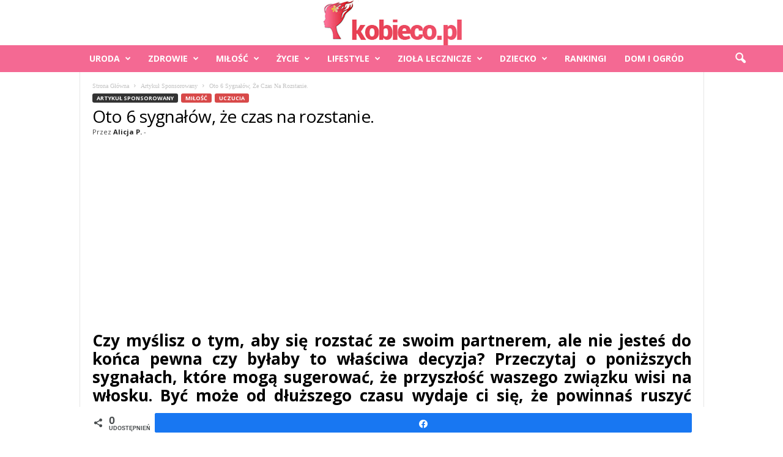

--- FILE ---
content_type: text/html; charset=utf-8
request_url: https://www.google.com/recaptcha/api2/aframe
body_size: 267
content:
<!DOCTYPE HTML><html><head><meta http-equiv="content-type" content="text/html; charset=UTF-8"></head><body><script nonce="VoGss81hUQ4YH1AKaLLR-Q">/** Anti-fraud and anti-abuse applications only. See google.com/recaptcha */ try{var clients={'sodar':'https://pagead2.googlesyndication.com/pagead/sodar?'};window.addEventListener("message",function(a){try{if(a.source===window.parent){var b=JSON.parse(a.data);var c=clients[b['id']];if(c){var d=document.createElement('img');d.src=c+b['params']+'&rc='+(localStorage.getItem("rc::a")?sessionStorage.getItem("rc::b"):"");window.document.body.appendChild(d);sessionStorage.setItem("rc::e",parseInt(sessionStorage.getItem("rc::e")||0)+1);localStorage.setItem("rc::h",'1768595765930');}}}catch(b){}});window.parent.postMessage("_grecaptcha_ready", "*");}catch(b){}</script></body></html>